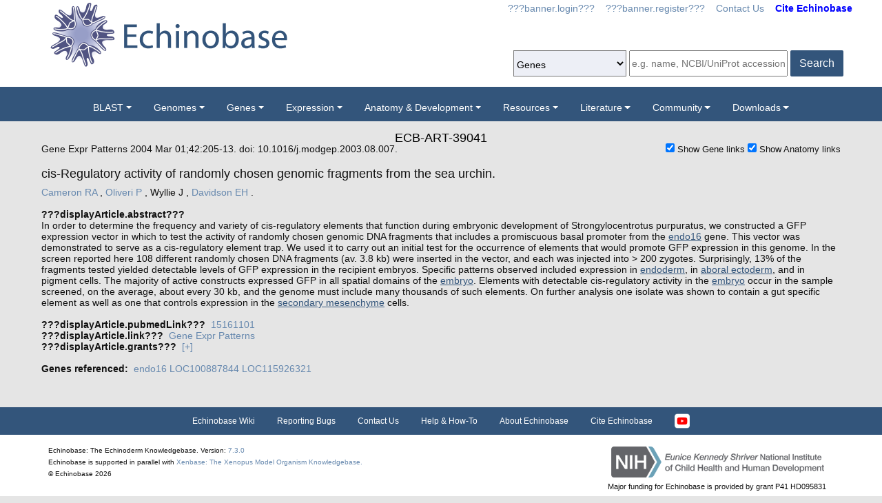

--- FILE ---
content_type: text/html;charset=UTF-8
request_url: https://www.echinobase.org/echinobase/literature/article.do?method=display&articleId=39041
body_size: 11045
content:







	
	













































   

<script>
	if (typeof MOD_Wiki_Address === 'undefined')
		MOD_Wiki_Address = 'wiki.echinobase.org'
	if (typeof MOD_Wiki_Dir === 'undefined')	
		MOD_Wiki_Dir = 'echinowiki'
	if (typeof SCHEME === 'undefined')
		SCHEME = 'https'
</script>


<!-- echino needs this. include css doesn't work, use below-->
	
	<style type="text/css" media="screen">
		.sk-container .columns  { float: left; display: inline; margin-left: 9px; margin-right: 9px; }
	</style> 	






<!DOCTYPE html>

	
		<head>
			<base href="/echinobase/">
			
			<title>
		
			Cameron RA et al. (2004),&nbsp;
		
		
			cis-Regulatory activity of randomly chosen geno... -
		
		???displayArticle.title???
	</title>
			









































   

<script>
	if (typeof MOD_Wiki_Address === 'undefined')
		MOD_Wiki_Address = 'wiki.echinobase.org'
	if (typeof MOD_Wiki_Dir === 'undefined')	
		MOD_Wiki_Dir = 'echinowiki'
	if (typeof SCHEME === 'undefined')
		SCHEME = 'https'
</script>



<!-- Basic Page Needs
  ================================================== -->
<meta charset="utf-8" />
 






<meta name="description" content="Echinobase: The Echinoderm Knowledgebase" />
<meta name="author" content="Echinobase" />



<style>
body {
    opacity: 0;
    -moz-transition: opacity 1.5s;
    -webkit-transition: opacity 1.5s;
    -o-transition: opacity 1.5s;
    transition: opacity 1.5s;
}

body.loaded {
    opacity: 1;
}

</style>
<script>
window.onload = function() {
    document.body.className += " loaded";
}
setTimeout(function() {
	 document.body.className += " loaded";
}, 2000  ); //don't wait more than 2 seconds for load
</script>







































   

<script>
	if (typeof MOD_Wiki_Address === 'undefined')
		MOD_Wiki_Address = 'wiki.echinobase.org'
	if (typeof MOD_Wiki_Dir === 'undefined')	
		MOD_Wiki_Dir = 'echinowiki'
	if (typeof SCHEME === 'undefined')
		SCHEME = 'https'
</script>

<!-- Mobile Specific Metas
  ================================================== -->
<meta name="viewport" content="width=device-width, initial-scale=1">

<!-- CSS
  ================================================== -->

<link rel="stylesheet" href="theme/skeleton.css" />
<link rel="stylesheet" href="theme/layout.css" />
<link rel="stylesheet" href="theme/flexslider.css" />


<!-- CSS for body (#mainPage)
  ================================================== -->
<link rel="stylesheet" href="theme/Master-min.css?a2" type="text/css" />
<!--[if lt IE 9]>
	<script src="http://html5shim.googlecode.com/svn/trunk/html5.js"></script>
<![endif]-->

<!-- Favicons
  ================================================== -->
	

	<link rel="shortcut icon" href="img/icons/favicon-echinobase.ico">



<!-- JS ================================================== -->

<!-- load last -->

<script src="js/jquery-3.7.1.min.js"></script>
<script type="text/javascript" src="js/min/xenbase-pre2-min.js"></script> 
<script src="js/jquery_functions.js"></script>
<script type="text/javascript" src="js/minibar.js?v1055"></script>
<script src="js/SearchSuggest.js?v1055"></script>
<script src="js/SearchSuggestHandlers.js?v1055"></script>
<script src="js/session-storage-util.js"></script>

<script>
	var svgDivToPrint;
</script>

		</head>
		<body>
			







<!-- header -->

<meta property="og:image" content="https://www.echinobase.org/echinobase/img/EchLogo.png" /> 








































   

<script>
	if (typeof MOD_Wiki_Address === 'undefined')
		MOD_Wiki_Address = 'wiki.echinobase.org'
	if (typeof MOD_Wiki_Dir === 'undefined')	
		MOD_Wiki_Dir = 'echinowiki'
	if (typeof SCHEME === 'undefined')
		SCHEME = 'https'
</script>

<style>
body {
    opacity: 0;
    -moz-transition: opacity 1.5s;
    -webkit-transition: opacity 1.5s;
    -o-transition: opacity 1.5s;
    transition: opacity 1.5s;
}

body.loaded {
    opacity: 1;
}

</style>
<script>
window.onload = function() {
    document.body.className += " loaded";
}
setTimeout(function() {
	 document.body.className += " loaded";
}, 2000  ); //don't wait more than 2 seconds for load
</script>

<script type="text/javascript">
	function returningUser() {
		var usernameParam = 'xenbaseUsername';
		var nameOfUserParam = 'xenbaseNameOfUser';
		var personIdParam = 'xenbasePersonId';
		
		var username = readCookie(usernameParam, '/');
		var nameOfUser = readCookie(nameOfUserParam, '/');
		var personId = readCookie(personIdParam, '/');
		
		nameOfUser = nameOfUser.replace("null","");
		
		if (username != null && nameOfUser != null && personId != null && username.length > 0 && nameOfUser.length > 0 && personId.length > 0) {
			var returningUserDiv = jQuery('#returningUser'); //.get()[0];
			//This way the text wont appear if you're logged in
			
				
					returningUserDiv.html( '<span class="fieldComment">Welcome back <a href="community/viewPerson.do?method=display&personId=' + personId + '">' + nameOfUser + '</a>.  If this is not you, <a onclick="eraseAllCookies();">click here</a>.</span>');
					returningUserDiv.css({display : "inline"});
					returningUserDiv.show(); //appear({ duration: 0 });
				
				
			
		};
	}
	
	function eraseAllCookies() {
		var usernameParam = 'xenbaseUsername';
		var nameOfUserParam = 'xenbaseNameOfUser';
		var personIdParam = 'xenbasePersonId';
		
		eraseCookie(usernameParam, '/');
		eraseCookie(nameOfUserParam, '/');
		eraseCookie(personIdParam, '/');
		location.reload(true);
	}
	
	sfHover = function() {
		var sfEls = document.querySelectorAll('.butnNav').getElementsByTagName("LI");
		for (var i = 0; i < sfEls.length; i++) {
			sfEls[i].onmouseover = function() {
				this.className += " sfhover";
			}
			sfEls[i].onmouseout = function() {
				this.className = this.className.replace(new RegExp(" sfhover\\b"), "");
			};
		};
	}
	if (window.attachEvent) window.attachEvent("onload", sfHover);
</script>

<div id="browserDetection" class="full-width">
	<div class="container  columns">
		
		<span id="browserClose" onclick="setBrowserStorage();">Click
			here to close</span> <span id="browserMessage"> Hello! We notice that
			you are using Internet Explorer, which is not supported by Echinobase
			and may cause the site to display incorrectly. We suggest using a
			current version of <a
			href="https://www.google.com/intl/en/chrome/browser/" target="_blank">Chrome</a>,
			<a href="https://www.mozilla.org/en-US/firefox/new/" target="_blank">FireFox</a>,
			or <a href="https://support.apple.com/downloads/#safari"
			target="_blank">Safari</a>.
		</span>
	</div>
</div>

<style>
#browserDetection {
	background: black;
	padding: 5px;
	margin-bottom: 3px;
	color: white;
	font-size: larger;
	text-align: center;
	display: none;
}

#browserMessage a {
	color: #c3c7ba !important;
	text-decoration: underline !important;
}

#browserMessage a:hover {
	color: #e2e6d8 !important;
	text-decoration: none !important;
}

#browserClose {
	float: right;
	margin-right: 10px;
	background: white;
	padding: 5px;
	border-radius: 5px;
	color: black;
}

#browserClose:hover {
	background: #E2E6D8;
	text-decoration: underline;
	cursor: pointer;
}

#browserDetection span {
	display: table-cell;
	padding: 5px;
}
.headerwrapper {background:white}
</style>

<script>
	var now = (new Date()).getTime();
	var expire = now + 8640000; // 24 hours later
	
	if (navigator.appVersion.indexOf("Trident") > -1) {
		if (localStorage.browserIETimeout>now) {
		} else {
			document.getElementById("browserDetection").style.display = 'block';
		}
	}
	
	function setBrowserStorage() {
		localStorage.browserIETimeout = expire;
		clearBrowser();
	}
	function clearBrowser(){
		document.getElementById("browserDetection").style.display = 'none';
	}
	
	function setPlaceholder(searchValueId, searchModuleId) {
		var placeholder;
		var sv = document.getElementById(searchValueId);
		var sm = document.getElementById(searchModuleId);
		
		switch(sm.options[sm.selectedIndex].value) {
		
			case "0":
				placeholder = "e.g. name, NCBI/UniProt accession";
				break;
				
			default:
				placeholder = "Searching for?";
		}
		
		sv.placeholder = placeholder;
	}
</script>

<!--  ECHINOHEAD -->

<meta charset="utf-8">
<title>Echinobase</title>
<meta name="description" content="Echinobase: The Echinoderm Knowledgebase">
<meta name="viewport" content="width=device-width, initial-scale=1">

<link rel="manifest" href="site.webmanifest">
<link rel="apple-touch-icon" href="icon.png">
<!-- Place favicon.ico in the root directory -->

<!-- Stylesheets -->
<link rel="stylesheet" href="theme/normalize.css">
<link rel="stylesheet"
	href="https://stackpath.bootstrapcdn.com/bootstrap/4.3.1/css/bootstrap.min.css"
	integrity="sha384-ggOyR0iXCbMQv3Xipma34MD+dH/1fQ784/j6cY/iJTQUOhcWr7x9JvoRxT2MZw1T"
	crossorigin="anonymous">





<!--     
    <link rel="stylesheet" type="text/css" href="tooltip-master/dist/css/tooltipster.bundle.min.css" />
    <script type="text/javascript" src="tooltip-master/dist/js/tooltipster.bundle.min.js"></script>
<!--  /ECHINOHEAD -->




<!-- <div id="header" class="container"> -->
<div class="headerwrapper">
<header id="header" class="header container container-fluid" >

	<!--  ba added class container to ech for comp -->
	<div
		class="prenav-wrapper d-flex flex-row  justify-content-md-between container">
		<!--  justify-content-center -->
		<div class="logo">
			<a href="/echinobase"> <img class="img-fluid"
				src="img/EchLogo.png" />
			</a>
		</div>
	</div>
	<!--  END PRENAV-WRAPPER -->
	
	
	<div id="contact" class="eight columns">
		
			<div id="returningUser" style="display: inline"></div>
			<div style="display: inline">
				
					
						<a href="community/login.do" onClick="login(this);">???banner.login???</a> &nbsp;&nbsp;
						<a href="community/editPersonInfo.do?method=display">???banner.register???</a> &nbsp;&nbsp;
						
					
					
				

				<a href="static-echinobase/contactUs.jsp">Contact Us</a>
				&nbsp;&nbsp; <b><a href="static-echinobase/citingMOD.jsp"><font color="blue">Cite Echinobase</font></a></b>
			</div>
		
	</div>
<!-- 	<link rel="stylesheet"
		href="https://use.fontawesome.com/releases/v5.7.0/css/all.css"
		integrity="sha384-lZN37f5QGtY3VHgisS14W3ExzMWZxybE1SJSEsQp9S+oqd12jhcu+A56Ebc1zFSJ"
		crossorigin="anonymous"> -->
	<div id="search" class="nine columns">
		<form action="xsearch.do?" method="get" style="display: inline" id="miniSearchForm" name="miniSearchForm"
				onfocus="searchValue" accept-charset="UTF-8">
			<input type="hidden" name="sessionTabId" id="miniSessionTabId"/>
			<button class="btn btn-primary" type="button" id="searchSubmit"
				type="button" value="Search" onclick="miniSearch()" style="height: 38px; margin-left: 4px;">
				Search
			</button>
			<!--  input id="searchSubmit" type="button" value="Search" onclick="miniSearch()" /-->
			<div class="search_div">
				<input style="height: 38px; width: 230px; margin-top: 0px !important;" type="text"
					onfocus="setPlaceholder('searchValue','moduleSearch');"
					onkeyup="searchMiniSuggest(event);"
					onblur="setPlaceholder('searchValue','moduleSearch');"
					name="searchValue" id="searchValue" autocomplete="off"
					style="width: 230px;" placeholder="e.g. name, NCBI/UniProt accession" />
				<div style="position: relative; top: 38px;">
					<div class="search_mini_suggest" id="search_mini_suggest" style=""></div>
				</div>
			</div>
			<input type="hidden" name="exactSearch" id="exactSearch"
				value="false"> <select name="searchIn" id="moduleSearch"
				style="margin-bottom: 15px; background: #979ec72b;
	/* border: solid; */ height: 38px"
				onchange="setPlaceholder('searchValue','moduleSearch');">
				<option value="0">Genes</option>
				<!-- <option value="1">Echinobase With Google</option>  -->
				<option value="2">People</option>
				<option value="3">Labs</option>
				<option value="4">Organizations</option>
				<option value="5">Paper Authors</option>
				<option value="6">Paper Titles</option>
				<option value="7">Echinobase Accession</option>
				
				<option value="9">Anatomy Items</option>
				<option value="10">Disease Ontology</option>
				<option value="11">MIM Diseases</option>
				<option value="12">GO Terms</option>
				
			</select> <input type="hidden" id="miniSearchHiddenId"
				name="miniSearchHiddenId" value="" />
		</form>
	</div>
	<!-- end normal search -->

	<div id="searchMobile" class="ten columns hide">
		<input id="searchInputMobile" type="search"
			onfocus="this.placeholder = ''"
			onblur="this.placeholder = 'Searching for?'"
			placeholder="Searching for?"
			style="height: 38px; margin-top: 0px !important;" /> <select
			id="searchSelectMobile">
			<option value="0">Genes</option>
			<!-- <option value="1">Echinobase With Google</option>  -->
			<option value="2">People</option>
			<option value="3">Labs</option>
			<option value="4">Organizations</option>
			<option value="5">Paper Authors</option>
			<option value="6">Paper Titles</option>
			<option value="7">Echinobase Accession</option>
			
			<option value="9">Anatomy Items</option>
			<option value="10">Disease Ontology</option>
			<option value="11">MIM Diseases</option>
			<option value="12">GO Terms</option>
			
		</select>
		<button class="btn btn-primary" type="button" id="searchSubmitMobile" type="submit" value="search">
			Search
		</button>
		<!-- <input id="searchSubmitMobile" type="submit" value="search" /> -->
	</div>
</header>
</div>

<script type="text/javascript">
	var searchSelect = document.getElementById("moduleSearch");
	for (var i = 0; i < searchSelect.length; i++) {
		if (searchSelect.options[i].value == '') {
			searchSelect.options[i].selected = true;
		}
	};
</script>
<!-- END header -->
<!-- navigation -->

<nav class="navbar navbar-expand-lg navbar-dark">
	<a class="navbar-brand"> </a>
	<button class="navbar-toggler" type="button" data-toggle="collapse"
		data-target="#navbarToggle" aria-controls="navbarToggle"
		aria-expanded="false" aria-label="Toggle navigation">
		<span class="navbar-toggler-icon"></span>
	</button>
	<div class="collapse navbar-collapse " id="navbarToggle">
		<ul class="navbar-nav mx-auto justify-content-center">
			<li class="nav-item dropdown"><a class="nav-link dropdown-toggle" data-toggle="dropdown" href="genomes/blast.do?">BLAST</a>
				<ul class="dropdown-menu">
					<li class="dropdown-item"><a href="genomes/blast.do?database=Nucleotide/echinoMrna">Echinoderm mRNA</a></li>
					<li class="dropdown-item"><a href="genomes/blast.do?database=Protein/echinoProt&alignment=blastp">Echinoderm protein</a></li>
					<li class="dropdown-item"><a href="genomes/blast.do?database=Nucleotide/echinoCds">Echinoderm CDS</a></li>
					<li class="dropdown-item"><a href="genomes/blast.do?database=Nucleotide/Spur_5_0_Scaffolds"><i>S. purpuratus</i>&nbsp;(Purple sea urchin)&nbsp;5.0</a></li>
					<li class="dropdown-item"><a href="genomes/blast.do?database=Nucleotide/Lvar_3_0_Scaffolds"><i>L. variegatus</i>&nbsp;(Green sea urchin)&nbsp;3.0</a></li>					
					<li class="dropdown-item"><a href="genomes/blast.do?database=Nucleotide/Pmin_3_0_Scaffolds"><i>P. miniata</i>&nbsp;(Bat star)&nbsp;3.0</a></li>
					<li class="dropdown-item"><a href="genomes/blast.do?database=Nucleotide/Aplan_1_0_Scaffolds"><i>A. planci</i>&nbsp;(Crown-of-thorns)&nbsp;1.0</a></li>
					<li class="dropdown-item"><a href="genomes/blast.do?database=Nucleotide/Lpic_3_0_Scaffolds"><i>L. pictus</i>&nbsp;(Painted urchin)&nbsp;3.0</a></li>					
					<li class="dropdown-item"><a href="genomes/blast.do?database=Nucleotide/Arub_1_3_Scaffolds"><i>A. rubens</i>&nbsp;(Sugar star)&nbsp;1.3</a></li>
					<li class="dropdown-item"><a href="genomes/blast.do?database=Nucleotide/Ajap_1_0_Scaffolds"><i>A. japonica</i>&nbsp;(Feather star)&nbsp;1.0</a></li>
					<li class="dropdown-item"><a href="genomes/blast.do?database=Nucleotide/Afil_1_0_Scaffolds"><i>A. filiformis</i>&nbsp;(Brittle star)&nbsp;1.0</a></li>
					<li class="dropdown-item"><a href="genomes/blast.do?database=Nucleotide/Pfla_2_0_Scaffolds"><i>P. flava</i>&nbsp;(Yellow acorn worm)&nbsp;2.0</a></li>					
			</ul></li>
				
			<li class="nav-item dropdown"><a
				class="nav-link dropdown-toggle" data-toggle="dropdown">Genomes</a>
				<ul class="dropdown-menu">
					<li class="dropdown-item"><a href="static-echinobase/ftpDatafiles.jsp">Download Echinoderm Genomes</a></li>
					<li class="dropdown-item"><a href="displayJBrowse.do?data=data/sp5_0"><i>S. purpuratus</i>&nbsp;(Purple sea urchin)&nbsp;5.0</a></li>
					<!-- <li class="dropdown-item"><a href="displayJBrowse.do?data=data/sp4_2"><i>S. purpuratus</i>&nbsp;4.2</a></li>  
					<li class="dropdown-item"><a href="displayJBrowse.do?data=data/sp3_1"><i>S. purpuratus</i>&nbsp;3.1</a></li> -->
					<li class="dropdown-item"><a href="displayJBrowse.do?data=data/lv3_0"><i>L. variegatus</i>&nbsp;(Green sea urchin)&nbsp;3.0</a></li>					
					<li class="dropdown-item"><a href="displayJBrowse.do?data=data/pm3_0"><i>P. miniata</i>&nbsp;(Bat star)&nbsp;3.0</a></li>
					<li class="dropdown-item"><a href="displayJBrowse.do?data=data/ap1_0"><i>A. planci</i>&nbsp;(Crown-of-thorns)&nbsp;1.0</a></li>
					<li class="dropdown-item"><a href="displayJBrowse.do?data=data/lp3_0"><i>L. pictus</i>&nbsp;(Painted urchin)&nbsp;3.0</a></li>					
					<li class="dropdown-item"><a href="displayJBrowse.do?data=data/ar1_3"><i>A. rubens</i>&nbsp;(Sugar star)&nbsp;1.3</a></li>
					<li class="dropdown-item"><a href="displayJBrowse.do?data=data/aj1_0"><i>A. japonica</i>&nbsp;(Feather star)&nbsp;1.0</a></li>
					<li class="dropdown-item"><a href="displayJBrowse.do?data=data/Afil1_0"><i>A. filiformis</i>&nbsp;(Brittle star)&nbsp;1.0</a></li>
					<li class="dropdown-item"><a href="displayJBrowse.do?data=data/Pfla2_0"><i>P. flava</i>&nbsp;(Yellow acorn worm)&nbsp;2.0</a></li>
					<li class="dropdown-item"><a class="betaItem" href="displayJBrowse2.do">JBrowse2 Tracks</a></li>
					<li class="dropdown-item"><a href="trackHubInstructionsECB.do">Echinobase UCSC Track Hubs</a></li>					
			</ul></li>

			<li class="nav-item dropdown"><a
				class="nav-link dropdown-toggle" data-toggle="dropdown">Genes</a>
				<ul class="dropdown-menu">
					<li class="dropdown-item"><a href="gene/gene.do">Gene Search</a></li>
					<li class="dropdown-item"><a href="static/gene/geneSearchTips.jsp">Gene Search Tips</a></li>
					<li class="dropdown-item"><a href="static/gene/geneNomenclature.jsp">Gene Nomenclature Guidelines</a></li>
					<li class="dropdown-item"><a href="static/gene/geneNomenclatureQuestions.jsp">Gene Name Questions</a></li>
				</ul></li>
			<li class="nav-item dropdown"><a
				class="nav-link dropdown-toggle" data-toggle="dropdown">Expression</a>
				<ul class="dropdown-menu">
					<li class="dropdown-item"><a href="anatomy/anatomy.do?method=display&tabId=2">Search Anatomy Items</a></li>
					<li class="dropdown-item"><a href="displayWikiEntry.do?pageId=Quantitative_Expression_Datasets_and_Plotting_Tools">Quantitative Expression Datasets and Plotting Tools</a></li>
					
				</ul></li>		

			<li class="nav-item dropdown"><a
				class="nav-link dropdown-toggle" data-toggle="dropdown"">Anatomy & Development</a>
				<ul class="dropdown-menu">
					<li class="dropdown-item"><a href="disease.do?method=search&searchIn=10">Search Diseases</a></li>
					<li class="dropdown-item"><a href="anatomy/ecao.do?method=display">Echinoderm Anatomy and Development Ontology (ECAO)</a></li>
					<li class="dropdown-item"><a href="https://download.echinobase.org/echinobase/WikiDownloads/Atlas_of_Lytechinus_variegatus_development.pdf"><i>L. variegatus</i>&nbsp;Atlas of Development (pdf)</a> </li>
				</ul></li>
				
			<li class="nav-item dropdown"><a
				class="nav-link dropdown-toggle" data-toggle="dropdown"">Resources</a>
				<ul class="dropdown-menu">
					<!-- 
					<li class="dropdown-item"><a href="displayWikiEntry.do?pageId=Main_Page">Browse Echinobase Wiki</a></li>
					<li class="dropdown-item"><a href="https://labs.bio.cmu.edu/rdrg/" target="_blank">Resource for Developmental Regulatory Genomics</a></li>
					<li class="dropdown-item"><a href="displayWikiEntry.do?pageId=BAC_Table">BAC Table</a></li>
					<li class="dropdown-item"><a href="displayWikiEntry.do?pageId=Protocols">Protocols Overview</a></li>
					<li class="dropdown-item "><a href="displayWikiEntry.do?pageId=Array">&rarr;&nbsp;&nbsp;Arrayed Filter Manual</a></li>
					<li class="dropdown-item "><a href="displayWikiEntry.do?pageId=DIGscreen">&rarr;&nbsp;&nbsp;Non-Radioactive Library Screening Protocol</a></li>
					<li class="dropdown-item "><a href="displayWikiEntry.do?pageId=Subtrmethods">&rarr;&nbsp;&nbsp;Subtractive Probe Analysis</a></li>
					<li class="dropdown-item "><a href="displayWikiEntry.do?pageId=Libprepd">&rarr;&nbsp;&nbsp;cDNA Library Preparations</a></li>
					<li class="dropdown-item "><a href="displayWikiEntry.do?pageId=Epgfp">&rarr;&nbsp;&nbsp;EpGFPII Reporter Plasmid</a></li>
					<li class="dropdown-item "><a href="displayWikiEntry.do?pageId=Bac_vector_library">&rarr;&nbsp;&nbsp;BAC Library Vector</a></li>
					<li class="dropdown-item "><a href="displayWikiEntry.do?pageId=Protocols">&rarr;&nbsp;&nbsp;Sea Urchin Fertilization Laboratory</a></li>
					<li class="dropdown-item "><a href="displayWikiEntry.do?pageId=Protocols">&rarr;&nbsp;&nbsp;Fluorescent Protein Vectors</a></li>
					<li class="dropdown-item "><a href="displayWikiEntry.do?pageId=Filters">Filters</a></li>
					<li class="dropdown-item "><a href="displayWikiEntry.do?pageId=QPCR">QPCR Primers</a></li>
					<li class="dropdown-item "><a href="displayWikiEntry.do?pageId=Nanostring">Nanostring</a></li>
					<li class="dropdown-item"><a href="reagents/antibody.do?resultsPerPage=50">???header.navigation.echinobaseSearchAntibodies???</a></li>
					<li class="dropdown-item"><a href="reagents/morpholino.do?resultsPerPage=50&seqType=morpholino">???header.navigation.searchMorpholinos???</a></li>
					<li class="dropdown-item"><a href="reagents/morpholino.do?resultsPerPage=50&seqType=gRNA">Guide RNAs (gRNA)</a></li>
					<li class="dropdown-item"><a href="stockCenter/searchLines.do?method=displaySearchLines">Lines</a></li>
					<li class="dropdown-item"><a href="stockCenter/searchTransgenes.do?method=displaySearchTransgenes">Transgenic Constructs</a></li>
						 -->
					<li class="dropdown-item"><a href="displayWikiEntry.do?pageId=Main_Page">Protocols, Reagents and Data on EchinoWiki</a></li>	 
					<li class="dropdown-item"><a href="https://labs.bio.cmu.edu/rdrg/" target="_blank">Resource for Developmental Regulatory Genomics</a></li>
					<li class="dropdown-item"><a href="displayWikiEntry.do?pageId=Davidson_Lab_Gene_Regulatory_Networks">Davidson Lab Gene Regulatory Networks</a></li>
					<li class="dropdown-item"><a href="displayWikiEntry.do?pageId=Libraries,_Vectors_and_Screening">Libraries, Vectors and Screening</a></li>
					<li class="dropdown-item"><a href="displayWikiEntry.do?pageId=BAC_Table">BAC Table</a></li>	
					<li class="dropdown-item"><a href="reagents/antibody.do?resultsPerPage=50">???header.navigation.echinobaseSearchAntibodies???</a></li>
					<li class="dropdown-item"><a href="reagents/morpholino.do?resultsPerPage=50&seqType=morpholino">???header.navigation.searchMorpholinos???</a></li>
					<li class="dropdown-item"><a href="reagents/morpholino.do?resultsPerPage=50&seqType=gRNA">Guide RNAs (gRNA)</a></li>
					
					<!-- turn on CRE menu not in product -->
					
						<li class="dropdown-item"><a href="reagents/morpholino.do?resultsPerPage=50&seqType=CRE">Cis-Regulatory Elements (CREs)</a></li>
					
					<!--  -->
					
				</ul></li>
				
			<li class="nav-item dropdown"><a
				class="nav-link dropdown-toggle" data-toggle="dropdown" href="literature/literature.do">Literature</a>
				<ul class="dropdown-menu">
					<li class="dropdown-item"><a href="literature/articles.do">Papers</a></li>
					<li class="dropdown-item"><a href="literature/books.do">Books</a></li>
					<li class="dropdown-item"><a href="static-echinobase/citingMOD.jsp">Cite Echinobase</a></li>
				</ul></li>		
				
			<li class="nav-item dropdown"><a
				class="nav-link dropdown-toggle" data-toggle="dropdown" href="community/community.do">Community</a>
				<ul class="dropdown-menu">
					<li class="dropdown-item"><a href="community/people.do?">Find People</a></li>
					<li class="dropdown-item"><a href="community/labs.do?">Find a Lab</a></li>
					<li class="dropdown-item"><a href="community/orgs.do?">Organizations</a></li>
					<li class="dropdown-item"><a href="community/jobSearch.do?method=search">Job Postings</a></li>
				</ul></li>
			<li class="nav-item dropdown "><a
				class="dropdown-menu-right nav-link dropdown-toggle " data-toggle="dropdown" href="community/community.do">Downloads</a>
				<ul class="dropdown-menu dropdown-menu-right">
					<li class="dropdown-item"><a href="static-echinobase/ftpDatafiles.jsp">Data Download</a></li>
					<li class="dropdown-item"><a href="https://download.echinobase.org/echinobase/GenePageReports/" target = "_blank">Gene Page Reports</a></li>
					<li class="dropdown-item"><a href="https://download.echinobase.org/echinobase/" target = "_blank">Browse Download Site</a></li>
					<li class="dropdown-item"><a href="https://download.echinobase.org/echinobase/BLAST/" target = "_blank">BLAST Databases</a></li>
				</li>	
		</ul>
	</div>
</nav>



<!-- END navigation -->
<!-- load last -->

<script src="js/doubleTapToGo-min.js"></script>
<script type="text/javascript">
jQuery(window).ready(function($) {
	$( "#topNav > li:has(ul)" ).doubleTapToGo();
})
</script>


<link rel="stylesheet" href="theme/xenbootstrapfixes.css">

<!-- DELIVERY -->
<link rel="stylesheet" href="theme/main-echinobase.css">

<link rel="stylesheet"
	href="theme/secondary-echinobase.css?4408">
 
	
	




	

	
		<div class="container genepagebody customcolorbackground"  >			
			<div id="mainPage" class="noSideBar   columns">  

				



















































   

<script>
	if (typeof MOD_Wiki_Address === 'undefined')
		MOD_Wiki_Address = 'wiki.echinobase.org'
	if (typeof MOD_Wiki_Dir === 'undefined')	
		MOD_Wiki_Dir = 'echinowiki'
	if (typeof SCHEME === 'undefined')
		SCHEME = 'https'
</script>



	
	
		
	





<ul>
	
</ul>
<style>
.for-line {
	display: inline;
	position: relative;
	top: 2px;
	font-style: italic;
}
</style>
<script type="text/javascript">
	function toggleImageLayer(whichLayer, otherLayer) {
		var obj = document.getElementById(whichLayer);
		var obj2 = document.getElementById(otherLayer);
		var col = document.getElementById("x" + whichLayer);
		var loneImages = document.getElementsByName("lone-images");
		var fullImages = document.getElementsByName("full-images");
			
		if (obj.style.display == "none") {
			obj.style.display = "block";
			obj2.style.display = "none";
			col.innerHTML = "<font size='1'>[+] show captions</font>";
			
			for (let i=0; i<loneImages.length; i++) {
				loneImages[i].setAttribute("rel", "lightbox[]");
			}
			for (let i=0; i<fullImages.length; i++) {
				fullImages[i].setAttribute("rel", "nolightbox");
			}
		} else if (obj.style.display == "block") {
			obj.style.display = "none";
			obj2.style.display = "block";
			col.innerHTML = "<font size='1'>[-] hide captions</font>";
			
			for (let i=0; i<loneImages.length; i++) {
				loneImages[i].setAttribute("rel", "nolightbox");
			}
			for (let i=0; i<fullImages.length; i++) {
				fullImages[i].setAttribute("rel", "lightbox[]");
			}
		}
	}
	
	function toggleLv2(e, whichLayer) {
		if (document.getElementById(whichLayer) ) {
			var layer1 = document.getElementById(whichLayer);
			var layer2 = document.getElementById("x" + whichLayer);
			
			if (event.target.innerHTML.includes("[+]") ) {
				layer1.style.display = "none";
				layer2.style.display = "inline";
				event.target.innerHTML = "[-]";

			} else {
				layer1.style.display = "inline";
				layer2.style.display = "none";
				event.target.innerHTML = "[+]";
			}
		}	
	}

	function toggleL(whichLayer) {
		if (document.getElementById(whichLayer) ) {
			this.innerHTML = '[-]';
			var layer1 = document.getElementById(whichLayer);
			var layer2 = document.getElementById("x" + whichLayer);
			
			if (layer1.style.display == "none") {
  				layer1.style.display = "inline";
  				layer2.style.display = "none";
  				//layer2.innerHTML = "[-]";
 			} else {
  				layer1.style.display = "none";
  				layer2.style.display = "inline";
  				//col.innerHTML = "[+]";
 			}
		}	
	}

	function toggleLayer(whichLayer) {
		var obj = document.getElementById(whichLayer);
		var col = document.getElementById("x" + whichLayer);

		if (obj.style.display == "none") {
			obj.style.display = "block";
			col.innerHTML = "[-]";
		} else {
			obj.style.display = "none";
			col.innerHTML = "[+]";
		}
	}

    function checkLink() {
        var myform =document.getElementById("myform");
        var mylink = document.getElementById("mylink");
        var url = mylink.href;
        for (var i=0;i<myform.imageIds.length; i++) {
        	url += "&imageIds=" + myform.imageIds[i].value; 
        }
        mylink.href = url;
    }
</script>	



<div class="objectName" id="articleNo">ECB-ART-39041</div>



	
		
	
	


<span id="journalName">Gene Expr Patterns</span>
<span id="publicationDate">
	<!-- 
	
		
			???searchArticles.publicationDate???;
		
		
	
	
	
		4
	
	
		(2):
	
	
		205-13.
	
	 -->
	 2004 Mar 01;42:205-13. doi: 10.1016/j.modgep.2003.08.007.
</span>
<div style="font-size:0.9em" class="textconfigcksection">
<input class="textconfigck" type="checkbox" id="showAnatomy" checked attr-lmccid="1,2"> Show Gene links 
<input class="textconfigck" type="checkbox" id="showAnatomy" attr-lmccid="4,6" checked> Show Anatomy links <br/>
</div>
<h2>
	
		<?xml version="1.0" encoding="UTF-8"?>
				cis-Regulatory activity of randomly chosen genomic fragments from the sea urchin.
			
	
</h2>

<div id="authors" style="display: inline">
	
		
		
		
			
			
				
					
						<a href="community/viewPerson.do?method=display&tabId=0&personId=4104" onclick="appendSessionTabId(event, this.href)">Cameron RA</a>
					
					
				
				
					
					
						
					
				
			
		
		
			,
			
		
	
		
		
		
			
			
				
					
						<a href="community/viewPerson.do?method=display&tabId=0&personId=4084" onclick="appendSessionTabId(event, this.href)">Oliveri P</a>
					
					
				
				
					
					
						
					
				
			
		
		
			,
			
		
	
		
		
		
			
			
				
					
					
						Wyllie J
					
				
				
					
					
						
					
				
			
		
		
			,
			
		
	
		
		
		
			
			
				
					
						<a href="community/viewPerson.do?method=display&tabId=0&personId=4294" onclick="appendSessionTabId(event, this.href)">Davidson EH</a>
					
					
				
				
					
					
						
					
				
			
		
		
			
			.
		
	
</div><br />



	<br />
	<span class="fieldLabel">???displayArticle.abstract???</span>
	<br />

	
		
			<?xml version="1.0" encoding="UTF-8"?>
				 In order to determine the frequency and variety of cis-regulatory elements that function during embryonic development of Strongylocentrotus purpuratus, we constructed a GFP expression vector in which to test the activity of randomly chosen genomic DNA fragments that includes a promiscuous basal promoter from the <a href="resolveLink.do?method=execute&amp;linkMatchId=937688" class="r_23087252 literaturelink linkmatchcomponentclass1" rowid="r_23087252">endo16</a> gene. This vector was demonstrated to serve as a cis-regulatory element trap. We used it to carry out an initial test for the occurrence of elements that would promote GFP expression in this genome. In the screen reported here 108 different randomly chosen DNA fragments (av. 3.8 kb) were inserted in the vector, and each was injected into &gt; 200 zygotes. Surprisingly, 13% of the fragments tested yielded detectable levels of GFP expression in the recipient embryos. Specific patterns observed included expression in <a href="resolveLink.do?method=execute&amp;linkMatchId=976442" class="r_256 literaturelink linkmatchcomponentclass4" rowid="r_256">endoderm</a>, in <a href="resolveLink.do?method=execute&amp;linkMatchId=992315" class="r_165 literaturelink linkmatchcomponentclass6" rowid="r_165">aboral ectoderm</a>, and in pigment cells. The majority of active constructs expressed GFP in all spatial domains of the <a href="resolveLink.do?method=execute&amp;linkMatchId=976440" class="r_10 literaturelink linkmatchcomponentclass4" rowid="r_10">embryo</a>. Elements with detectable cis-regulatory activity in the <a href="resolveLink.do?method=execute&amp;linkMatchId=976440" class="r_10 literaturelink linkmatchcomponentclass4" rowid="r_10">embryo</a> occur in the sample screened, on the average, about every 30 kb, and the genome must include many thousands of such elements. On further analysis one isolate was shown to contain a gut specific element as well as one that controls expression in the <a href="resolveLink.do?method=execute&amp;linkMatchId=992316" class="r_218 literaturelink linkmatchcomponentclass6" rowid="r_218">secondary mesenchyme</a> cells.
			
		
		
	

<br /><br />

<span class="fieldLabel">???displayArticle.pubmedLink???</span>
<a href="http://www.ncbi.nlm.nih.gov/entrez/query.fcgi?cmd=Retrieve&amp;db=pubmed&amp;dopt=Abstract&amp;list_uids=15161101" target="_blank">
	15161101
</a>








<!-- Identify the article URL and the DOI URL -->

	
		
			
			
			
		
				
		
					
			
		
		
	

<br />



<!-- Article link -->

	<span class="fieldLabel">???displayArticle.link???</span>
	<a href="http://dx.doi.org/10.1016/j.modgep.2003.08.007" target="_blank">Gene Expr Patterns</a>
	


<br />

<!-- Grants -->

	<span class="fieldLabel">???displayArticle.grants???</span>
	
	
		<a href="javascript:toggleLayer('divhiddenGrant');" id=xdivhiddenGrant>[+]</a>
		<DIV style="display: none; margin: -15px 0px -15px 150px" id="divhiddenGrant">
			
	
	RG0790 <a href=http://www.csr.nih.gov target="_blank">CSR NIH HHS</a> ,&nbsp;RR 06591 <a href=http://www.nidcr.nih.gov/ target="_blank">NCRR NIH HHS</a> <br>
	
		</DIV>
	

<br />


<br />

<!-- Species Referenced -->


<script>
$('.textconfigck').change(function() {
    // this will contain a reference to the checkbox   
  var theids= $(this).attr('attr-lmccid').split(",");
    var showit = this.checked;
    //alert(theid);
   theids.forEach( function(theid) {
	  // alert(this.checked);
    if (showit) {
        // the checkbox is now checked 
         $('.linkmatchcomponentclass'+theid).removeClass('hidelink');
    } else {
    	 $('.linkmatchcomponentclass'+theid).addClass('hidelink');
    }
   });
});

</script>
<!-- Genes Referenced -->

	<span class="fieldLabel">Genes referenced:</span>
	
		<a href="gene/showgene.do?method=display&geneId=23087252" attr-gnv='23087252' class="genenamelink"  >endo16</a>
		
	
		<a href="gene/showgene.do?method=display&geneId=23018802" attr-gnv='23018802' class="genenamelink"  >LOC100887844</a>
		
	
		<a href="gene/showgene.do?method=display&geneId=23018942" attr-gnv='23018942' class="genenamelink"  >LOC115926321</a>
		
	
	<br/>

<!-- GO Terms Referenced -->

<!-- Antibodies Referenced -->


<!-- line -->


<!-- Morpholinos Referenced -->


<!-- grnas Referenced -->


<!-- ORFs Referenced -->

<br/>

<!-- Disease Ontology References -->



<!-- OMIMs Referenced -->


<!-- GEO Series Referenced -->


<!-- Phenotypes -->


<!-- Article Images -->




<!-- References -->


	<br/>







<br />







    <script>
    $('.genenamelink').hover(function() { var theid = $(this).attr('attr-gnv'); 
    //alert(theid);
    $('.r_'+theid).addClass('genenamehover'); },
    		function() { var theid = $(this).attr('attr-gnv'); $('.r_'+theid).removeClass('genenamehover'); });
    </script>
			</div>	
		</div>
	
	




	
		


<style>
.footerinfolines {float:left;clear:both;margin-top:0.1em}
.infolineswrap {position:absolute; bottom: 1em }
.sponsors .d-flex {padding-bottom:0px !important}
@media (max-width: 600px) {
.infolineswrap { position:relative; margin-top: 1em;bottom: auto; max-width: 100% !important; width: 100% !important}
.sponsors .d-flex {float:left; max-width:100% !important; width: 100% !important}
}

</style>

<footer class="footer container-fluid mt-auto ">

	<nav class="navbar navbar-expand navbar-dark">
		<div class="collapse navbar-collapse" id="navbarToggle">
			<ul class="navbar-nav mx-md-auto justify-content-center">
				<li class="nav-item"><a class="nav-link" href="https://wiki.echinobase.org/echinowiki/index.php?title=Main_Page" target="_blank">Echinobase Wiki</a></li>
				<li class="nav-item"><a class="nav-link" href="displayWikiEntry.do?pageId=Reporting_bugs">Reporting Bugs</a></li>
				<li class="nav-item"><a class="nav-link" href="static-echinobase/contactUs.jsp">Contact Us</a></li>
				<li class="nav-item"><a class="nav-link" href="static-echinobase/HowTo.jsp">Help & How-To</a></li>
				<li class="nav-item"><a class="nav-link" href="static-echinobase/aboutMOD.jsp"/>About Echinobase</a></li>
				<li class="nav-item"><a class="nav-link" href="static-echinobase/citingMOD.jsp"/>Cite Echinobase</a></li>
				
				<li class="nav-item"><a class="nav-link" href="https://www.youtube.com/@echinobasevideo3604" target="_blank" title='YouTube'><img height=22 src="img/youtube_social_squircle_white.png"/></a></li>
			</ul>
		</div>
	</nav>
<div class="container" style="margin-top:-.5em;">
	<div class="sponsors" >
		<div class="d-flex flex-row flex-wrap justify-content-lg-center justify-content-around p-2" style="float:right;max-width:50%;display:inline-block">
			<div class="m-3" style="font-size:80%; display:inline-block;max-width:100%">		
			<a href="https://www.nichd.nih.gov/Pages/index.aspx" target="_blank"><img id="nich" src="img/NIH_NICHD_Master_Logo_2Color.png" height='49' style="display:inline-block;max-width:309px;width:100%;height:auto"></a>
			<div style="float:left;clear:both;margin-top:0.5em;width:100%;text-align:center;margin-left:0.5em; display:inline-block">Major funding for Echinobase is provided by grant P41 HD095831</div>
		</div>
		</div>
	<div  class="infolineswrap" style="float:left; max-width:50%; text-align:left;padding-left:1em;padding-bottom:2.5em;font-size:70% ">
		
		
		
		<div class="footerinfolines"> Echinobase: The Echinoderm Knowledgebase.  Version: <a href="static-echinobase/releaseNotes.jsp">7.3.0</a>&nbsp;</div>
		<div class="footerinfolines">Echinobase is supported in parallel with <a href="https://www.xenbase.org"> Xenbase: The Xenopus Model Organism Knowledgebase.</a></div>
		 <div class="footerinfolines"><div style="float:left;clear:both">&copy; Echinobase 2026</div></div>
		
</div>	
		
		
		
		
	</div>

</div>

</footer>
<!--  <script src="js/ech/main.bundle.js"></script>--> 

<script src="js/popper.js/1.14.7/popper.min.js" ></script>
<script src="js/bootstrap/4.3.1/bootstrap.min.js"></script>
<!-- DELIVERY -->



 
<style>
#CiteXenbaseText, #citation {
	font-size:11px;
}
#citationCopy {
	height:0px;
	width:0px;
	min-height:0px;
	min-width:0px;
	resize:none;
	overflow:hidden;
	
}
</style>

<script type="text/javascript" src="/echinobase/js/min/xenbase-post2-min.js;jsessionid=9F312300DBA9A892912DB3864D7B0353">?v3</script>
 <link rel="stylesheet" href="https://cdnjs.cloudflare.com/ajax/libs/lightbox2/2.11.0/css/lightbox.css"> 

<link rel="stylesheet" href="theme/lightbox2.css?v2">

<script type="text/javascript">
	//returningUser();
	//document.getElementById('searchValue').focus();
</script>

<script>
/*
if(navigator.userAgent.toLowerCase().indexOf('firefox') > -1)
{
    document.getElementById('copy').style.display = 'none';
}
*/
// Copy text as text
/*
function executeCopy(id,alertUser) {
if(navigator.userAgent.toLowerCase().indexOf('firefox') > -1){return e;}
var elem = document.getElementById(id);
	elem.contentEditable = "true";
    elem.focus();
    elem.select();
try {
    document.execCommand('copy');
	}
catch (e){
    console.log(e);
	alert('Your browser does not support automatic copy to clipboard.  Please select the text to copy.');
	return;
}
    document.execCommand('copy');
	if(alertUser){alert('Citation Copied to Clipboard.')};
}
*/
</script>

 
  <script src="js/micromodal/4.10/micromodal.min.js"></script>
 
 <script>
/* function initModal() {
	document.body.appendChild( document.getElementById('modaltemplate').innerHTML); 
 }
 */
 </script>

<!-- Global site tag (gtag.js) - Google Analytics -->

<script async src="https://www.googletagmanager.com/gtag/js?id=G-2MVCE7VZKP"></script>
<script>
  window.dataLayer = window.dataLayer || [];
  function gtag(){dataLayer.push(arguments);}
  gtag('js', new Date());

  gtag('config', 'G-2MVCE7VZKP');
</script>

<script async src="https://www.googletagmanager.com/gtag/js?id=UA-90108989-2"></script>
<script>
	  window.dataLayer = window.dataLayer || [];
	  function gtag(){dataLayer.push(arguments);}
	  gtag('js', new Date());
	  gtag('config', 'UA-90108989-2');
</script>
 

	
	


--- FILE ---
content_type: text/css;charset=UTF-8
request_url: https://www.echinobase.org/echinobase/theme/secondary-echinobase.css?4408
body_size: 9121
content:
/*
 * Force Bootstrap v4 transitions
 * (ignores prefers-reduced-motion media feature)
 * https://gist.github.com/robssanches/33c6c1bf4dd5cf3c259009775883d1c0
 */

#sectionEnsembl {display:none}  /** no ensembl data exists for echinobase at this time so hide the row on gene page */

.card-body {
	padding:0.1rem;
}
.fade {
	transition:opacity 0.15s linear !important;
}
.collapsing {
	transition:height 0.35s ease !important;
}
.custom-switch .custom-control-label::after {
	transition:background-color 0.15s ease-in-out,border-color 0.15s ease-in-out,box-shadow 0.15s ease-in-out,-webkit-transform 0.15s ease-in-out !important;
	transition:transform 0.15s ease-in-out,background-color 0.15s ease-in-out,border-color 0.15s ease-in-out,box-shadow 0.15s ease-in-out !important;
	transition:transform 0.15s ease-in-out,background-color 0.15s ease-in-out,border-color 0.15s ease-in-out,box-shadow 0.15s ease-in-out,-webkit-transform 0.15s ease-in-out !important;
}
.custom-range::-webkit-slider-thumb {
	transition:background-color 0.15s ease-in-out,border-color 0.15s ease-in-out,box-shadow 0.15s ease-in-out !important;
}
.custom-range::-moz-range-thumb {
	transition:background-color 0.15s ease-in-out,border-color 0.15s ease-in-out,box-shadow 0.15s ease-in-out !important;
}
.custom-range::-ms-thumb {
	transition:background-color 0.15s ease-in-out,border-color 0.15s ease-in-out,box-shadow 0.15s ease-in-out !important;
}
.custom-control-label::before,.custom-file-label,.custom-select {
	transition:background-color 0.15s ease-in-out,border-color 0.15s ease-in-out,box-shadow 0.15s ease-in-out !important;
}
.badge {
	transition:color 0.15s ease-in-out,background-color 0.15s ease-in-out,border-color 0.15s ease-in-out,box-shadow 0.15s ease-in-out !important;
}
.progress-bar {
	transition:width 0.6s ease !important;
}
.progress-bar-animated {
	-webkit-animation:progress-bar-stripes 1s linear infinite !important;
	animation:progress-bar-stripes 1s linear infinite !important;
}
.modal.fade .modal-dialog {
	transition:-webkit-transform 0.3s ease-out !important;
	transition:transform 0.3s ease-out !important;
	transition:transform 0.3s ease-out,-webkit-transform 0.3s ease-out !important;
}
.carousel-item {
	transition:-webkit-transform 0.6s ease-in-out !important;
	transition:transform 0.6s ease-in-out !important;
	transition:transform 0.6s ease-in-out,-webkit-transform 0.6s ease-in-out !important;
}
.carousel-fade .carousel-item {
    transition-property: opacity !important;
}

.carousel-fade .active.carousel-item-left,
.carousel-fade .active.carousel-item-right {
    transition: 0s 0.6s opacity !important;
}

.carousel-control-prev,.carousel-control-next {
	transition:opacity 0.15s ease !important;
}
.carousel-indicators li {
	transition:opacity 0.6s ease !important;
}
.form-control:not(.homepagesearchinput) {
	transition:border-color 0.15s ease-in-out,box-shadow 0.15s ease-in-out !important;
}
.btn {
	transition: color 0.15s ease-in-out,background-color 0.15s ease-in-out,border-color 0.15s ease-in-out,box-shadow 0.15s ease-in-out !important;
}


/* FROM STYLES.CSS */
body {
	font: 14px/18px "Myriad Pro", helvetica, sans-serif;
	color: #111;
	background: #f0f1ea; /*#f7f8f2*/ /*#c5c7be*/ /* #f1f3e8; */ /*#c5c7be;*/
}
.bold {
	font-weight: bold;
}

.noBold{font-weight: normal;}

.betaItem:after {
	content: "beta version";
	color: rgb(255, 128, 64);
	font-size: 10px;
    font-weight:bold;
    vertical-align: top;
	padding-left: 3px;
	position:relative;
	top: -5px;
	white-space:nowrap;
}

.newItem:after {
	content: "New";
	color: red;
	font-size: 10px;
    font-weight:bold;
    vertical-align: top;
	padding-left: 3px;
	position:relative;
	top: -5px;
}

.updatedItem:after {
	content: "\2713";  /*this is a checkmark*/
	color: red;
	font-size: 10px;
    font-weight:bold;
    vertical-align: top;
	padding-left: 3px;
	position:relative;
	top: -5px;
}

.hanging{text-indent:-20px; padding-left:20px;}

#mainPage {margin-bottom: 20px; min-height:400px;}

.searchSuggestionDiv{z-index: 2;} /*used to ensure div is not behind other elements*/

#search_mini_suggest {
    max-height: 400px;
	overflow-y: auto;
}
#search_suggest {
	max-height: 300px;
	overflow-y: auto;
}

/* ----------
LINKS
---------- */

#nich {
	float: right;
}


#alert {
	background: white;
	padding: 0px;
	border: 1px solid red;
	font-size: 14px;
	text-align: left;
	margin-top: 0px;
	margin-bottom: 0px;
}

#alert img {
	float: left;
	padding-right:  10px;
	padding-bottom: 5px;
}

/* --------------
ACCORDION STIZZY
----------- */

.accordion {
	margin-left: 10px;	
}

.hidden {
	display: none;
}

.closed {
	padding-left: 15px;
	background:url('img/closed.png');
	background-repeat:no-repeat;
	background-position:left;
	display: block;
}

.open {
	padding-left: 15px;
	background:url('img/open.png');
	background-repeat:no-repeat;
	background-position:left;
	display: block;
}


/* ----------
TYPOGRAPHY
---------- */
p {
	padding:10px 15px 0px 15px;
}


/* ----------
HEADER
---------- */
#header .columns {
}
#logo {float:left;}
#contact {
	float:right;
	padding-right:21px;
	text-align: right;
}
#contact a{
	white-space: nowrap;
}

#version {
	color:#999;
	font-size: 11px;
	text-align: right;
}

#search {
	position: relative;
	top:5px;
	padding-bottom:5px;
}
.search_div{
	float:right;
}
#search input, #search select {
	float:right;
}
#searchSubmit {
	float:right;
}
#searchValue {
	position: relative;
	top:8px;
	float:right;
	margin: -6px 10px 20px;
}
#moduleSearch {
	margin-right:10px;
	position: relative;
	top:8px;
	padding:1px 0;
	float:right;
}
#searchMobile select {
	margin-bottom: 10px;
}
#searchInputMobile {
	margin-bottom: 10px;
}
#logIn {
	font-size: 13px;
	text-align: none;
  /*	white-space: nowrap;  */
}

.logo{
	vertical-align:baseline;
}

/* ----------
BUTTON NAVIGATION STRIPS
---------- */




.butnNav {
	margin-bottom: 0;
}
.butnNav li  {
	display: block;
	float:left;
	margin-bottom: 0;
	padding:11px 10px;
	border-left:1px solid #6c6f65;
}

.social {
	padding-left: 4px !important;
	padding-right: 4px !important;
	padding-top: 6px !important;
	padding-bottom: 0px !important;
	margin: 0px !important;
}
#StockcentreMenu img{position: absolute; right:5px;}

.butnNav li font.strain {
	font-size: 11px;
}

/* ALIGN DROPDOWN MENU HERE */
.butnNav li ul li {
	position: relative;
	top:10px;
	left:-12px;
	border:0;
}

.butnNav a {
	font-size:14px;
	display: block;
}

.butnNav a {
	color:#fff;
}
.butnNav a:hover {
	color: #f0e68c 	;
	text-decoration: none;
}


/* ----------
SUCKER FISH DROP DOWNS
---------- */
.butnNav li ul {
	position: absolute;
	top:auto;
	left: -999em;
}
.butnNav li ul li {
	white-space: nowrap;
	display: block;
	float:left;
}
.butnNav li ul li a {
	display: block;
}

.butnNav li:hover ul {
	left: auto;
	z-index: 1000;
}
/* IE fix */
.butnNav li:hover ul, .butnNav li.sfhover ul {
	left: auto;
}
.butnNav, .butnNav ul {
	padding: 0;
	margin: 0;
	list-style: none; 
	line-height: 1;
}
.butnNav li ul li {
float:none;
}
.butnNav li ul li a {
float:none;
position:relative
}




/* ----------
MOBILE NAVIGATION PULLDOWN
---------- */
#mobileNav {
	padding-top:10px;
}
#mobileNav select {
	width:100%;
}



/* ----------
PAGE MODULES
---------- */
.slideshow {
	/* margin-bottom:10px; */
}
.module, .moduleNoHeight {
	background: #fff; /*#f7f8f2*/
	padding-bottom:10px;
}

h5 img { 
	position: absolute;
	left: 5px;
	top: 0px;
}

#imgStrip {
	margin-top:15px;
	font-size:0px;	
}
#imgStrip li {
	display: inline;
	padding:0 16px;
}
#imgStrip li img {
	border:1px solid #111;
}	
#imgStrip .tooltiper {text-decoration:none; font-size:0px;}

.module h5, .moduleNoHeight h5 {
	position: relative;
	padding:10px 0 10px 75px;
	height: 42px;
	/* Fallback background */
	background: #e2e6d8 ;
	background:  -ms-linear-gradient(top, #e2e6d8 0%, #c3c7ba 100%);
	background:  -moz-linear-gradient(top, #e2e6d8 0%, #c3c7ba 100%);
	background:  -o-linear-gradient(top, #e2e6d8 0%, #c3c7ba 100%);
	background: -webkit-gradient(linear, left top, left bottom, color-stop(0, #e2e6d8), color-stop(1, #c3c7ba));
	background: -webkit-linear-gradient(top, #e2e6d8 0%, #c3c7ba 100%);
	background: linear-gradient(to bottom, #e2e6d8 0%, #c3c7ba 100%);
}

.module li, .moduleNoHeight li {
	padding: 0px 0px 0px 30px;
    margin: 0px 0px 0px 0px;
    text-indent:-15px
}

.module ul {
	margin-bottom: 0px;
}

.featuredNews {
}
.featuredNews img {
	float:left;
	padding:15px;
}



/* ----------
SIDEBAR
---------- */
#sideBar {
	background: #fff; /*#f1f3e8;*/
	
    border: solid 2px black;
    padding: 10px;
}

#sidebar p {padding-top: 0px;}

#sideBar h5 {
	color:#fff;
	text-align: center;
	padding:10px 0;
	margin-bottom: 10px;
	background: #9da59a;
	background-image: -ms-linear-gradient(top, #9da59a 0%, #677367 100%);
	background-image: -moz-linear-gradient(top, #9da59a 0%, #677367 100%);
	background-image: -o-linear-gradient(top, #9da59a 0%, #677367 100%);
	background-image: -webkit-gradient(linear, left top, left bottom, color-stop(0, #9da59a), color-stop(1, #677367));
	background-image: -webkit-linear-gradient(top, #9da59a 0%, #677367 100%);
	background-image: linear-gradient(to bottom, #9da59a 0%, #677367 100%);
}

.sideFeature {
}



/* ----------
TOOLTIP
---------- */
.primaxtooltip {
    background:transparent url(img/black_arrow.png);
    font-size:12px;
    line-height: 13px;
    height:70px;
    width:160px;
    padding:25px;
    color:#eee;
    text-align: center;
}

/* ---------
News Item Pages
--------- */
#newsItem p {font-size: 15px;}
#newsItem br{margin-top:2.5px; content:" "; display:block;}

/* ----------
FOOTER
---------- */
#copyRight {
	font-size:11px;
	color:#999;
}



/* ----------
MISC.
---------- */
.hide {
	display: none!important;
}

.old-colours {
		background: #7d8e7b;
	/* IE10 Consumer Preview */ 
	background-image: -ms-linear-gradient(top, #9eb59b 0%, #5f705d 100%);
	/* Mozilla Firefox */ 
	background-image: -moz-linear-gradient(top, #9eb59b 0%, #5f705d 100%);
	/* Opera */ 
	background-image: -o-linear-gradient(top, #9eb59b 0%, #5f705d 100%);
	/* Webkit (Safari/Chrome 10) */ 
	background-image: -webkit-gradient(linear, left top, left bottom, color-stop(0, #9eb59b), color-stop(1, #5f705d));
	/* Webkit (Chrome 11+) */ 
	background-image: -webkit-linear-gradient(top, #9eb59b 0%, #5f705d 100%);
	/* W3C Markup, IE10 Release Preview */ 
	background-image: linear-gradient(to bottom, #9eb59b 0%, #5f705d 100%);

/*
	background: #7d8e7b;
	background-image: -ms-linear-gradient(top, #9eb59b 0%, #5f705d 100%);
	background-image: -moz-linear-gradient(top, #9eb59b 0%, #5f705d 100%);
	background-image: -o-linear-gradient(top, #9eb59b 0%, #5f705d 100%);
	background-image: -webkit-gradient(linear, left top, left bottom, color-stop(0, #9eb59b), color-stop(1, #5f705d));
	background-image: -webkit-linear-gradient(top, #9eb59b 0%, #5f705d 100%);
	background-image: linear-gradient(to bottom, #9eb59b 0%, #5f705d 100%);
*/
	

}

#announcementDivision {
	margin: 5px 5px 5px 15px;
}

/*  END FROM STYLES.CSS */





/* This exists so that we don't have to rebuild the scss everytime for main-echinobase */
.tooltip.protogrey {
	opacity: 1
}
	/** bootstrap overwrites this value for .tooltip in a way that makes sequence boxes disappear */
.tooltip.protogrey .toolbar {
	background: #979ec7
} /** value taken from middle of logo */
#mainPage.noSideBar {
	width: 100%
}

@media (max-width:600px) {
#mainPage.hasSideBar {
	width: auto !important;   /***** PROBABLY WANT THIS RULE FOR XEN TOO **/
}
}

/** gene search page changes **/
/* .container {    background: white;   margin-bottom: 1em;}*/
#sideBar {
	margin-top: 2em
}

/** search page sidebar. colors should be moved into scss **/
.flex-caption, #sideBar h5 {
	/*color: #fff;
	text-align: center;
	padding: 10px 0;
	margin-bottom: 10px;
	background: #33557b;
	background-image: linear-gradient(to bottom, #515482 0%, #33557b 100%)
		!important;*/
	background: white; color:black; text-align:left;
}
.flex-caption, #sideBar a:before { content: "- "  }
.slides li .flex-caption a:link, .slides li .flex-caption a:visited,
	.slides li .flex-caption a:active {
	top: 0.5em;
	position: relative;
	color: white !important;
}

/** search results table **/
tr.evenTR td {
	padding-top: 0.5em;
	padding-left: 1em
}

tr.oddTR td {
	padding-top: 0.5em;
	padding-left: 1em
}

table.searchResults {
	
}

.customcolorbackground {
	background-color: white
}

.transcontainer {
	background-color: transparent
} /** take color from parent **/
.greysection {
	background-color: #e5e5e5;
	height: auto; /*min-height: calc(100% - 291px);*/
}
.greysection.withhomesearch {
	 min-height: calc(100% - 291px);
}

html, body {
 background: #e5e5e5 
}

.navbar {
	margin-bottom: 0px;
	
} /* override navbar.scss settin g*/
#search {
	position: absolute;
	top: auto;
	bottom: 0px;
	padding-bottom: 0px;
	right: 2px;
}
@media (max-width:500px) {
	#search {width: 100%} /** override .container properties from skeleton.css **/
}


#moduleSearch {
	top: 4px
}

#contact {
	float: none;
	padding-right: 0px;
	text-align: right;
	position: absolute;
	top: 4px;
	width: 100%;
}

.homepagesearch {
	background-color: #979ec72b;
	margin-right: 0px !important;
	top: 0px !important;
	padding-left: 5px !important;
	float: none !important
}

.bodywrapper {
	/*background: #e5e5e5;*/
	height: auto;
	margin: 0 auto;
	
}

#geneData {
	border: solid 2px #cccccc
}

.geneTabTable {
	background: #cccccc
}

/** HEADER FIXES **/
@media ( max-width : 640px ) {
	#moduleSearch {
		max-width: 100px;
		top: 4px !important;
		margin-right: 1px;
	}
}

@media ( max-width :500px) { /*#moduleSearch {display:none}*/
}

.prenav-wrapper.container {
	min-height: 116px
}

.logo {
	width: 50%;
	display: inline-block;
	position: relative;
	left: 4px;
	top: 10px
}

@media ( min-width :600px) {
	.logo {
		width: 40%
	}
}

@media ( min-width : 750px ) {
	.logo {
		top: -16px;
		width: 35%
	}
}

#contact {
	padding-right: 0.5em
}

#search {
	max-width: 491px
}

#searchValue {
	margin: 0px
}

#moduleSearch {
	padding-top: 4px;
	top: 0px !important;
	margin-right: 0px;
}

#searchValue {
	top: 0px !important;
	margin-right: 0px !important
}
/*@media (max-width: 900px) {
 #searchValue { margin-bottom: 11px !important}
 }*/
@media ( max-width :959px) {
	/*#moduleSearch {top: 4px !important; margin-right: 6px}*/
	#moduleSearch:before {
		content: "in"
	}
	#searchValue {
		width: 210px !important
	}
	/*.logo {top: 20px}*/
	#contact {
		font-size: 0.9em
	}
}

#search {
	margin-bottom: 0px !important
}

/** NEWS PAGE, donewsread.do **/
@media ( min-width :1010px) {
	#newsItem {
		width: 66%;
		margin-left: 60px
	}
}

/** hide this stuff on news page **/
/*#newsreadpage {
	display: flex;
	flex-direction: column;
	width: 100%;
	height: 100%;
	margin: 0;
	padding: 0;
	overflow-x: hidden;
}*/

#newsreadpage .tool-wrapper, #newsreadpage .tab-wrapper {
	display: none
}

#newsreadpage .greysection {
	/*height: auto; min-height: calc(100%-140px); */
}

@media ( max-width : 1000px) {
	#newsreadpage .announcement-card {
		margin-top: 4em
	}
	/** below adds equivalent of hr before the annocement links section on the read news page **/
	#newsreadpage .announcement-card:before {
		content: '';
		position: absolute;
		width: 100%;
		height: 2px;
		background: black;
		top: -3em;
		left: 0;
	}
}

.searchsuggest_styleon {
	position: absolute;
	background-color: #FFFFFF;
	text-align: left;
	border: 1px solid #000000;
	border-style: solid;
	z-index: 6;
}

.searchsuggest_styleoff { 
	position: absolute;
	background-color: #FFFFFF;
	text-align: left;
	
}

.homepageminisuggest {
	top: 40px;
	min-width: 25%;
	display: none
}

.miniSearchForm {
	display: inline-block;
	top: 6px;
	position: relative;
	width: 100%;
}

.slideshow {
	display: inline
}



.headerlessinfotable {
	width: auto;
	border: solid 1px black;
	cellspacing: 0;
	cellpadding: 3;
	background-color: white;
	margin-lefT: 2em;
}

.search_div {
	margin-bottom: 4px;
	margin-left: 4px
}

/** flip even and odd colors compared to xenbase, works better on solid background */
.evenTR {
	background-color: white;
}

.oddTR {
	background-color: #ddd;
}

td[bgcolor="#666666"] {
	background: #979ec7
}

table[bordercolor="#666666"] {
	border: solid 1px black;
	width: 96%;
	margin: auto;
	margin-left: 1.6em
}

#geneData h2 {
	margin-left: 0.75em
}

#geneData h3 {
	margin-left: 0.5em
}

tr td.tableheader {
	background: #979ec7
}

.h2, h2 {
	font-size: 1.1rem;
	margin-top: 1em;
}

tr.sectionheader td {
	background-color: #979ec7 !important;
}

tr.sectionheader td:first-child {
	background-color: #33557B !important; /* #999 !important;*/
	color: white;
	font-weight: bold;
}

tr.sectionheader .bodysubtable tr td {
	background-color: #979ec7 !important;
	color: white
}
	/** yuck: exception to color first td is if this is a subtable, now identified with bodysubtable class */
.geneTabTable td:first-child {
	padding-left: 1em
}

.homepageminisuggest div {
	margin-bottom: 0.2em;
	border-bottom: 1px dotted;
}

.tooltip textarea {
	width: 100%
}

.prototip {
	max-width: 100%;
	position: absolute;
	top: 2em !important;
	top: calc(50vh - 120px) !important;
	bottom: auto !important;
	left: 0 !important;
	right: 0 !important;
	margin: auto !important;
}

.prototip .borderCenter, .tooltip.protogrey, .prototip .borderFrame {
	max-width: 100%
}

/** nuc and prot details pages **/
.tablewidth45 {
	width: 45%
}

table {
	/*word-break: break-word*/
	
}

.speciescol {
	font-style: italic;
}


/*.flex-caption { position:relative; display:block; float:right} */


.unselectedTab {
    background-color: #33557B !important;
    vertical-align: middle;
    color: #cccbcb;
}
.unselectedTab a { text-decoration:none !important; color:#c5c8ec !important}
.unselectedTab a:hover {color: white !important; text-decoration:none !important}
.tab {font-size: 1.1em}

#sideBar {margin-bottom: 2em}

#articleNo.objectName {
    background-color: transparent; /*white;*/
    text-align: center;
    color: black;
    width: 100%;
    font-size: 125%;
}

.articlethumbimg-s1 { max-width: 200px; max-height: 200px}
.paddedGeneTab {padding-left: 1em}
table.searchResults {max-width:99%}

table.searchResults:first-of-type tr  { line-height: 1.5em}
table.searchResults:first-of-type tr a { color: black !important; font-weight:bold}
table.searchResults:first-of-type tr a:hover {color: black !important}

table.searchResults:nth-of-type(2)  {margin-top:0px}
.goTable {border: solid 1em #ccc}
[name='searchGeneForm'] select { height: 2.2em; background: #979ec72b; margin-bottom:0.2em}

footer {bottom:0px}



/** dec 12 gene page updates **/

.customcolorbackground {
    background-color: #e5e5e5;
    max-width: 100%;
}
.tab, .unselectedTab { border-right: 1px solid #e5e5e5}

#mainpage {
 max-width: 1262px;
    /*width: 100%;*/
    display: block;
    margin: 0 auto;
    /*float: none;*/
}

.dataTable {background:white;
    border: '0';
    background: white;
    overflow-x: auto;
    display: block;}
#geneData { border:none}

@media (max-width:800px) {
#geneData {width:110%}
.dataTable {  width: 100% !important; overflow-x:auto}
}
.dataTable, .geneTabTable, .objectName   {max-width:1350px}


.flex-caption { background: #e3e4f0 !important;  background: linear-gradient(to bottom, #e3e4f0 0%,#979ec7 61%,#33557b 100%) !important;} 

/** just a repeat of above but with more specificity to override skeleton.css **/
 @media only screen and (max-width: 767px) and (min-width: 480px) { 
.flex-caption  { background: #e3e4f0 !important;  background: linear-gradient(to bottom, #e3e4f0 0%,#979ec7 61%,#33557b 100%) !important;} 
 }
 
 .flexslider.sliderloading {
 min-height: 465px; background-image: url(https://cdnjs.cloudflare.com/ajax/libs/lightbox2/2.11.0/images/loading.gif);
    background-position: center;
    background-repeat: no-repeat;
    background-color: transparent;
 }
 
 /*** safari fixes **/
@media (max-width: 992px) { 
 .row:not(.row1) div {height: auto}
}
.navbar-toggler { float:right; margin-right:0.5em}

.navbar {display:block !important }
.navbar-toggler:focus {outline:none}
.navbar-toggler-icon:focus {outline:none}
 @media (min-width:992px) {
 .navbar {/*height: 50px*/}
 }
 
 
 .networkicon {background: #ffffff2b !important;
    border-radius: 3em;}
 
 /** Blast **/
 .titlelevel4 { background-color: #979ec7 !important; }
 .titleLevel3, .titleLevel2,  .titleLevel3Sub {background-color: #33557B !important; color: white !important; padding: 3px}
.summaryBodyLineOdd, .summaryBodyLineEven { padding-top: 2px !important }
.titleLevel3 a { color: white; font-weight:bold; text-decoration:underline}
.blastgraphic {background:white}
.blastmouseovermsg { background: transparent !important;  border:none !important}
.tl4table { margin: 0 auto; width: 80%}
.alignmentrow { margin: 0 auto;
    width: 80%;
    margin-left: 6%;
    display: inline-block;}
@media (max-width: 700px) {
	.alignment {font-size: 11px !important}
	.titleLevel1 {font-size:15px !important}
}  
@media (max-width: 600px) {
	.alignment {font-size: 10px !important}
	.tl4table {width: 95% !important}
	.alignmentrow {margin-left: 0px !important}
	.titleLevel1Sub {font-size:10px !important}
	.blastgraphic {zoom: 90%}
	.titleLevel1 {font-size:14px !important}
}   
@media (max-width: 500px) {
	.alignment {font-size: 9px !important}
	.titleLevel1Sub {font-size:9px !important}
	.blastgraphic {zoom: 70%}
	
}  
@media (max-width: 450px) {
	.alignment {font-size: 8px !important}
	.blastgraphic {zoom: 55%}
}     
.blastoverviewtable td:first {width:50%}
@media (max-width:600px) {
.blastoverview_scorefield {width: 20%}
}

.ecbtitle {
    clear: none;
    float: left;
    display: inline-block;
    top: -2em;
    position: relative;
    left: 8em;
    color: #32547b;
    font-weight: bold;
}
@media (max-width: 1200px) {
.ecbtitle {display:none}
}
/*@media (max-width: 550px) {
.ecbtitle {
    display: inline-block; 
    FONT-SIZE: 0.7EM;
    left: 6em;
}
}*/

th {
	background-color: #979ec7 !important
}
a.comingsoon {pointer-events: none; display: inline-block;color:#bbbbbb;font-style:italic}
.comingsoon::after {content :" Coming Soon!"; vertical-align:super;font-size:x-small;color:#84d86f;font-style: normal;}
.dropdown-item.dropdownsub {padding-left:0em; display:inline;width:auto}
.dropdown-item.dropdownsub::before {
    /* padding-left: 1em; */
    content: '\2192';
    color: white;
    padding: 0.5rem 1rem;
    margin-left: 1em;
}
 .newmsg::after {content:" New!";vertical-align:super;font-size:x-small;color:#84d86f}
 a.newItem::after {color: #84d86f }
  .orgname {font-style: italic;}
  
  .formparam {background: #edeff6 }
/*.sk-container { width: auto; max-width: 1100px !important}
.sk-container .twelve.columns {
    width: 750px;
}*/
#sidebar {border: solid 2px black; padding: 0.3em}

/* for positioning at bottom
@media (max-width: 530px) {
	.flex-caption { top: 3px !important;
    margin: 0 auto;
	}	
}
*/


/*** the three  rules below may appear duplicated but they are not. We are fighting skeleton with these. Do not remover or combine unless you understand what your are doing */
@media only screen and (max-width: 767px) and (min-width: 480px) {
.flex-caption { right: 0px !important; left: auto !important}
}

@media only screen and (max-width: 767px) {
.flex-caption {
    text-align: center;
    color: #111;
    position: absolute !important;
    text-align: left;
    top: 0px !important;
    right: 0px !important;
    left: auto !important;
    height: 100% !important;
    display: block;
    width: 200px !important;
    background: #e2e6d8;
    background: -moz-linear-gradient(top, #e2e6d8 0%, #c3c7ba 31%, #c3c7b8 100%);
    background: -webkit-gradient(linear, left top, left bottom, color-stop(0%,#e2e6d8), color-stop(31%,#c3c7ba), color-stop(100%,#c3c7b8));
    background: -webkit-linear-gradient(top, #e2e6d8 0%,#c3c7ba 31%,#c3c7b8 100%);
    background: -o-linear-gradient(top, #e2e6d8 0%,#c3c7ba 31%,#c3c7b8 100%);
    background: -ms-linear-gradient(top, #e2e6d8 0%,#c3c7ba 31%,#c3c7b8 100%);
    background: linear-gradient(to bottom, #e2e6d8 0%,#c3c7ba 31%,#c3c7b8 100%);
    filter: progid:DXImageTransform.Microsoft.gradient( startColorstr='#e2e6d8', endColorstr='#c3c7b8',GradientType=0 );
    padding: 5px;
    opacity: .93;
    font-weight: 400;
}
}

.flex-caption {
    text-align: center;
    color: #111;
    position: absolute !important;
    text-align: left;
    top: 0px !important;
    right: 0px !important;
    left: auto !important;
    height: 100% !important;
    display: block;
    width: 200px !important;
    background: #e2e6d8;
    background: -moz-linear-gradient(top, #e2e6d8 0%, #c3c7ba 31%, #c3c7b8 100%);
    background: -webkit-gradient(linear, left top, left bottom, color-stop(0%,#e2e6d8), color-stop(31%,#c3c7ba), color-stop(100%,#c3c7b8));
    background: -webkit-linear-gradient(top, #e2e6d8 0%,#c3c7ba 31%,#c3c7b8 100%);
    background: -o-linear-gradient(top, #e2e6d8 0%,#c3c7ba 31%,#c3c7b8 100%);
    background: -ms-linear-gradient(top, #e2e6d8 0%,#c3c7ba 31%,#c3c7b8 100%);
    background: linear-gradient(to bottom, #e2e6d8 0%,#c3c7ba 31%,#c3c7b8 100%);
    filter: progid:DXImageTransform.Microsoft.gradient( startColorstr='#e2e6d8', endColorstr='#c3c7b8',GradientType=0 );
    padding: 5px;
    opacity: .93;
    font-weight: 400;
}
#geneData a, #geneData a:link, #geneData a:active,#geneData a:visited {font-weight:bold}

.externallinkicon::after {
	content: url(https://wiki.echinobase.org/echinowiki/resources/src/mediawiki.skinning/images/external-ltr.png?bbaf6);
	
}
	
.wikiiframe {border:none;height:calc(100vh - 177px);}


.suggest_link {
 background-color:#FFF;
 padding:2px 6px 2px 6px;
 font-weight:normal;
}
.suggest_link_more {
 background-color:#CCC;
 padding:2px 6px 2px 6px;
 font-weight:bold;
}
.suggest_link_over {
 background-color:#aea;
 padding:2px 6px 2px 6px;
 font-weight:normal;
}
body {line-height: 1.2em}
.ecb_main_ul { list-style:none; margin-bottom: 1em; margin-left: 0em; padding-left:0em}
.ecb_main_ul li {padding-bottom:0.75em}

.card .card-header {font-size: 1.2em }
.sk-container { width: 1250px; display: inherit}

.sk-container .twelve.columns { width: 100%}
.mb-4, .my-4 {
    margin-bottom: 1rem!important;
}
.sk-container { height: auto; display:inline-block}
#mainPage.hasSideBar { width:68%}

@media (max-width: 1200px) {	
.grid-container {
	grid-template-columns: repeat(2, 1fr) !important;
}
}

@media (max-width: 500px) {	
.grid-container {
	grid-template-columns: repeat(1, 1fr) !important;
}
}
@media (min-width: 1200px) {
.container {
    max-width: 1190px;
}
}
@media (min-width: 1400px) {
.container {
    max-width: 1390px;
}
}

#mainPage a.literaturelink {
	color:#33557b;
	text-decoration:underline;
	
}
#mainPage a.literaturelink:hover {
	color: #9ab4d2;
}

/*
.linkmatchcomponentclass1 {
	
	border-bottom: 2px solid;
}
.linkmatchcomponentclass2 {
	
	border-bottom: 1px solid;
}
.linkmatchcomponentclass3 {
	border-bottom: 2px dotted;
	border-color:red;
}
.linkmatchcomponentclass4 {
	
	border-bottom: 2px dashed;
	border-color: #33557b;
	color:black !important;
}
.linkmatchcomponentclass6 {
	
	border-bottom: 1px dashed;
	border-color: #33557b;
	color:black !important;
}
*/
.iframewrap {z-index:0}

input.disabledBtn {
	color: white;
	pointer-events: none;
}

/* ------------
Phenotype & GEO Pages
--------------- */

.phenopage * {
	box-sizing: border-box;
}

/* AJAX Suggest */
.phenopage #keyword_suggest {	
	position: absolute;
	background-color: #FFFFFF;
	text-align: left;
	border: 0px solid #000000;
	z-index:100;
	
	max-height: 400px;
	overflow-x: hidden;
	overflow-y: auto;
}
.phenopage .suggest_link {
	background-color: #FFFFFF;
	padding: 0px;
	width: 100%;
}
.phenopage .suggest_link_over {
	padding: 0px;
	width: 100%;
}
.phenopage .hidetext {
	width: 2px;
	overflow: hidden;
	color: transparent;
}

/* Style the tabs */
.phenopage .tab {
	float: left;
	border: 1px solid #ccc;
	background-color: #33557B;
	width: 20%;
	height: 600px;
	border-radius: 0px;
}
/* Style the buttons inside the tab */
.phenopage .tab button {
  display: block;
  background-color: inherit;
  color: white;
  padding: 8px;
  width: 100%;
  border: none;
  outline: none;
  text-align: right;
  cursor: pointer;
  transition: 0.3s;
  font-size: small;
  text-shadow: none;
  height: 35px;
}
.phenopage .tabheader {
  display: block;
  background-color: inherit;
  color: white;
  padding: 5px;
  width: 100%;
  border: none;
  outline: none;
  text-align: center;
  font-size: larger;
  font-weight: bold;
}
.phenopage .tabsubheader {
  display: block;
  background-color: inherit;
  color: #f0e68c;
  padding: 5px;
  width: 100%;
  border: none;
  outline: none;
  text-align: center;
  font-size: medium;
  font-weight: bold;
}

.phenosearch .tabsubheader {
  text-align: left;
}

/* Change background color of buttons on hover */
.phenopage .tab button:hover {
  background-color: #6688AE;
}

/* Create an active/current "tab button" class */
.phenopage .tab button.active {
  background-color: #6688AE;
  color: #fff;
  border: 1px yellow solid;
}

/* Style the tab content */
.phenopage .taboutercontent {
	float: left;
	padding: 0px 0px 0px 5px;
	width:80%;
  	height: 600px;
/*	overflow: auto;*/
}
.phenopage .tabcontent {
	float: left;
	width: 100%;
}
.phenopage .newsearch {
	float: right;
}

.phenopage div.newsearch a:link {
	color: white !important;
}

.phenopage div.newsearch a:hover {
	color: LightGreen !important;
}
.phenopage .buttonlabel {
	float: left;
}
.phenopage .buttonSearchlabel {
	color: #f0e68c;
	font-size: medium;
    float: left;
}
.phenopage .countlabel {
	float: right;
}

/* AJAX search results display */
.phenopage .column1 {
	float: left;
	width: 75%;
	padding: 0px 0px 0px 3px;
	margin: 0px;
}
.phenopage .column2 {
	float: left;
	width: 0%;
	padding: 0px 3px 0px 3px;
	margin: 0px;
}
.phenopage .column3 {
	float: right;
	width: 25%;
	padding: 0px;
	margin: 0px;
}
.phenopage .myrow {
	width: 750px;
	border-bottom: 1px lightgreen solid;
	padding: 1px 0px 1px 0px;
	margin: 0px;
}
/* Clear floats after the columns */
.phenopage .myrow:after {
	content: "";
	display: table;
	clear: both;
}

/* Pheno Search header and results */
.searchheader {
  float: left;
  border: 0px solid #ccc;
  background-color: #33557B;
  width: 98%;
  padding: 1%;
}
.term1 {
  color: white;
  text-align: left;
  font-size: medium;
  font-weight: bold;
}
.term2 {
  color: lightgreen;
  text-align: left;
  font-size: medium;
  font-weight: bold;
}
.isGene {
	font-style: italic;
}
.searchheader a:link, .searchheader a:visited, .searchheader a:hover {
	color: #f0e68c !important;
}

.phenopage .searchresults td, th {
	padding: 3px;
}
.phenopage .searchresults th {
	background-color: #33557B;
}
.phenopage .searchresults tr:hover {
	background-color: #5F9EA0;
}
.phenopage .searchresults td a {
	display: block;
}
.phenopage .searchresults a:hover {
	color: black !important;
}
.overview {
	margin: 0px;
	font: 14px/18px "Myriad Pro", helvetica, sans-serif;
	font-size: larger;
}
.overview label {
	font-weight: bold;
	font-size: large;
}
.overview a {
	text-decoration: underline !Important; 
}

/* Clear floats after the columns */
.myrow:after {
	content: "";
	display: table;
	clear: both;
}
.span-nowrap {
	white-space: nowrap;
}

table.tabresults {
    width: 100%;
    margin-top: 2px;
}
.tabresults th {
  background-color: #33557B;
}
.hlrow:hover {
	background-color: #5F9EA0;
}
.tabresults a:hover {
	color: black !important;
}
.phenotype label, a.phenotype {
	font-weight: bold;
}
a.phenosource  {
	color: blue;
	font-weight: bold;
}
.sourcetable a {
	text-decoration: underline;
}
.canHide {
	display: none;
}
/* Tooltip container */
.tooltipimg {
  position: relative;
  display: inline-block;
}
.tooltipimg .tooltiptext {
  visibility: hidden;
  background-color: CornflowerBlue;
  color: #fff;
  text-align: center;
  padding: 5px;
  border-radius: 6px;
  position: absolute;
  z-index: 1;
  margin-left: 4px;
}
.tooltipimg .tooltiptextbig {
  visibility: hidden;
  background-color: CornflowerBlue;
  color: #fff;
  width: 400px;
  padding: 5px;
  border-radius: 6px;
  position: absolute;
  z-index: 1;
  margin-left: 4px;
}

.tooltipimg:hover .tooltiptext {
  visibility: visible;
}
.tooltipimg:hover .tooltiptextbig {
  visibility: visible;
}
/* End Pheno Search header and results */

.mainTh {
	background-color: #BFBFBF;
 	color: black;
}
.outerTh {
	background-color: LightBlue;
	font-weight: bold;
 	color: black;
}
.innerTh {
	background-color: LightSkyBlue;
 	color: black;
}
.leftTd {
	vertical-align: top;
	text-align: right;
	width: 120px;
	padding-top: 6px;
}

/* Edit Phenotypes */
select.phenSelect {
    height: 29px;
}
ul.phenUl {
	columns: 2;
	-webkit-columns: 2;
	-moz-columns: 2;
	clear: both;
}
div.suggestInputPadding {
	float: left;
	padding-top: 4px;
}
div.suggestEapInputPadding {
	float: left;
	padding-top: 4px;
	padding-right: 2px;
}
div.linedBox {
	border-style: dotted;
	border-width: 1px;
	padding: 2px;
}
td.notes {
	padding: 3px;
}
#xpo_suggest, #gene_suggest, #xao_suggest, #disease_suggest,
#background_suggest, #reagent_suggest, #target_gene_suggest, #treatment_suggest, #chemical_reagent_suggest, #start_stage_suggest,
#end_stage_suggest, #tissue_suggest, #antibody_suggest,
#gse_suggest, #manipGene_suggest, #manipTissue_suggest, #assayAntibody_suggest, #assayTissue_suggest {	
	position: absolute;
	background-color: #FFFFFF;
	text-align: left;
	border: 0px solid #000000;
	z-index:100;
		
	max-height: 300px;
	overflow-y: auto;
}
.hidetext {
	display:none;
}
.newPhenItem {
	color: DodgerBlue;
}
.newPhenItem:after {
	content: "*";
	color: red;
	font-size: 12px;
    font-weight:bold;
    vertical-align: top;
 	padding-left: 3px;
	position:relative;
	top: -3px;
}
#imageContainer img {
	width: 500px;
	max-width: 100%;
	height: auto !important;
}
#outerImageContainer {
	height: auto !important;
}
.msgError {
	color: red;
}
.msgSuccess {
	color: blue;
}
.phenoTH {
	background-color: #7d8e7b;
	text-align: left;
	color: white;
}
table.hlrow2 tr:hover td {
	background-color: lightGrey;
}
table.showRow .canHide {
	display: table-row;
}
table.hideRow .canHide {
	display: none;
}
table.hlrow3 tr:hover td {
	background-color: MediumTurquoise;
}
th.secondTh {
	background-color: grey;
}
.pointer {
	cursor: pointer;
}
.displayHide {
	display: none;
	color: white;
}
.displayShow {
	display: inline;
	color: white;
}
.newTargetGene {
	color: green;
}
.newTargetGene:after {
	content: "*";
	color: red;
	font-size: 12px;
    font-weight:bold;
    vertical-align: top;
 	padding-left: 3px;
	position:relative;
	top: -3px;
}
.searchStageSelect {
	width: 90px;
	height: 2em;
}
hr {
	background-color: blue;
}
.labelTitleGap {
	display: inline-block;
	margin-top: 20px;
}
.phenotypeHeader {
	background-color: DarkBlue !important;
}

/* ------------
End of Phenotype Pages
--------------- */

.resultsHeader {
	font-size: medium;
	font-weight: bold;
	color: black;
}

 
 .hidelink {color: black !important;
    border-bottom: 0px;
    text-decoration:none !important;
    }
    
    .textconfigcksection {float:right}
    .genenamehover {color:red !important;}
    
.errorMessage {
position: relative;
    padding: 0.75rem 1.25rem;
    margin-bottom: 1rem;
    border: 0px solid transparent;
    border-radius: 0.25rem;
    color: rgb(255, 0, 0);
    /*background-color: #f8d7da;*/
    border-color: #f5c6cb;
}    